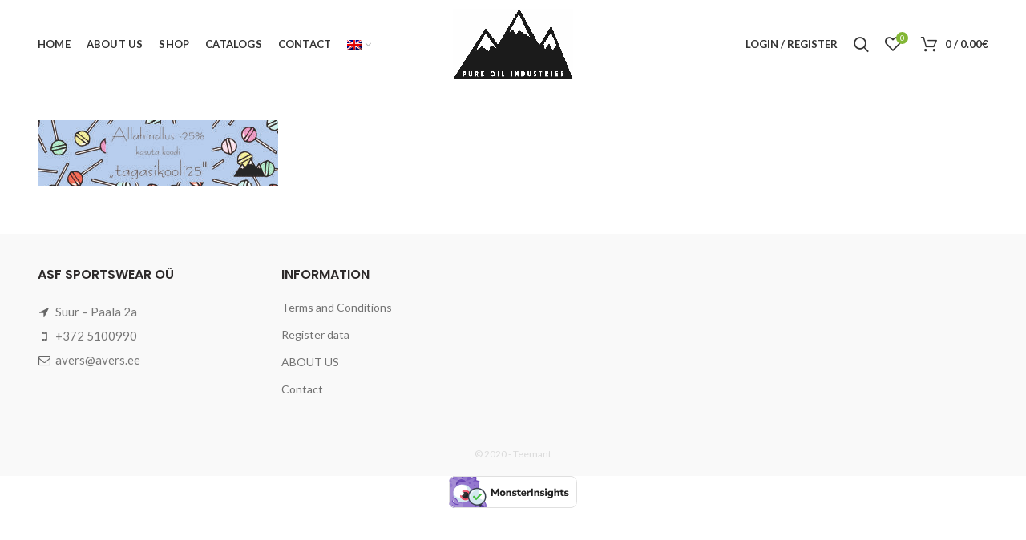

--- FILE ---
content_type: text/html; charset=utf-8
request_url: https://www.google.com/recaptcha/api2/anchor?ar=1&k=6Lfx6u8UAAAAAP-zoTvkue1_PxnIKOMzPcL4t223&co=aHR0cHM6Ly9wdXJlb2lsLmVlOjQ0Mw..&hl=en&v=PoyoqOPhxBO7pBk68S4YbpHZ&size=invisible&anchor-ms=20000&execute-ms=30000&cb=k0os6y55j1aj
body_size: 48764
content:
<!DOCTYPE HTML><html dir="ltr" lang="en"><head><meta http-equiv="Content-Type" content="text/html; charset=UTF-8">
<meta http-equiv="X-UA-Compatible" content="IE=edge">
<title>reCAPTCHA</title>
<style type="text/css">
/* cyrillic-ext */
@font-face {
  font-family: 'Roboto';
  font-style: normal;
  font-weight: 400;
  font-stretch: 100%;
  src: url(//fonts.gstatic.com/s/roboto/v48/KFO7CnqEu92Fr1ME7kSn66aGLdTylUAMa3GUBHMdazTgWw.woff2) format('woff2');
  unicode-range: U+0460-052F, U+1C80-1C8A, U+20B4, U+2DE0-2DFF, U+A640-A69F, U+FE2E-FE2F;
}
/* cyrillic */
@font-face {
  font-family: 'Roboto';
  font-style: normal;
  font-weight: 400;
  font-stretch: 100%;
  src: url(//fonts.gstatic.com/s/roboto/v48/KFO7CnqEu92Fr1ME7kSn66aGLdTylUAMa3iUBHMdazTgWw.woff2) format('woff2');
  unicode-range: U+0301, U+0400-045F, U+0490-0491, U+04B0-04B1, U+2116;
}
/* greek-ext */
@font-face {
  font-family: 'Roboto';
  font-style: normal;
  font-weight: 400;
  font-stretch: 100%;
  src: url(//fonts.gstatic.com/s/roboto/v48/KFO7CnqEu92Fr1ME7kSn66aGLdTylUAMa3CUBHMdazTgWw.woff2) format('woff2');
  unicode-range: U+1F00-1FFF;
}
/* greek */
@font-face {
  font-family: 'Roboto';
  font-style: normal;
  font-weight: 400;
  font-stretch: 100%;
  src: url(//fonts.gstatic.com/s/roboto/v48/KFO7CnqEu92Fr1ME7kSn66aGLdTylUAMa3-UBHMdazTgWw.woff2) format('woff2');
  unicode-range: U+0370-0377, U+037A-037F, U+0384-038A, U+038C, U+038E-03A1, U+03A3-03FF;
}
/* math */
@font-face {
  font-family: 'Roboto';
  font-style: normal;
  font-weight: 400;
  font-stretch: 100%;
  src: url(//fonts.gstatic.com/s/roboto/v48/KFO7CnqEu92Fr1ME7kSn66aGLdTylUAMawCUBHMdazTgWw.woff2) format('woff2');
  unicode-range: U+0302-0303, U+0305, U+0307-0308, U+0310, U+0312, U+0315, U+031A, U+0326-0327, U+032C, U+032F-0330, U+0332-0333, U+0338, U+033A, U+0346, U+034D, U+0391-03A1, U+03A3-03A9, U+03B1-03C9, U+03D1, U+03D5-03D6, U+03F0-03F1, U+03F4-03F5, U+2016-2017, U+2034-2038, U+203C, U+2040, U+2043, U+2047, U+2050, U+2057, U+205F, U+2070-2071, U+2074-208E, U+2090-209C, U+20D0-20DC, U+20E1, U+20E5-20EF, U+2100-2112, U+2114-2115, U+2117-2121, U+2123-214F, U+2190, U+2192, U+2194-21AE, U+21B0-21E5, U+21F1-21F2, U+21F4-2211, U+2213-2214, U+2216-22FF, U+2308-230B, U+2310, U+2319, U+231C-2321, U+2336-237A, U+237C, U+2395, U+239B-23B7, U+23D0, U+23DC-23E1, U+2474-2475, U+25AF, U+25B3, U+25B7, U+25BD, U+25C1, U+25CA, U+25CC, U+25FB, U+266D-266F, U+27C0-27FF, U+2900-2AFF, U+2B0E-2B11, U+2B30-2B4C, U+2BFE, U+3030, U+FF5B, U+FF5D, U+1D400-1D7FF, U+1EE00-1EEFF;
}
/* symbols */
@font-face {
  font-family: 'Roboto';
  font-style: normal;
  font-weight: 400;
  font-stretch: 100%;
  src: url(//fonts.gstatic.com/s/roboto/v48/KFO7CnqEu92Fr1ME7kSn66aGLdTylUAMaxKUBHMdazTgWw.woff2) format('woff2');
  unicode-range: U+0001-000C, U+000E-001F, U+007F-009F, U+20DD-20E0, U+20E2-20E4, U+2150-218F, U+2190, U+2192, U+2194-2199, U+21AF, U+21E6-21F0, U+21F3, U+2218-2219, U+2299, U+22C4-22C6, U+2300-243F, U+2440-244A, U+2460-24FF, U+25A0-27BF, U+2800-28FF, U+2921-2922, U+2981, U+29BF, U+29EB, U+2B00-2BFF, U+4DC0-4DFF, U+FFF9-FFFB, U+10140-1018E, U+10190-1019C, U+101A0, U+101D0-101FD, U+102E0-102FB, U+10E60-10E7E, U+1D2C0-1D2D3, U+1D2E0-1D37F, U+1F000-1F0FF, U+1F100-1F1AD, U+1F1E6-1F1FF, U+1F30D-1F30F, U+1F315, U+1F31C, U+1F31E, U+1F320-1F32C, U+1F336, U+1F378, U+1F37D, U+1F382, U+1F393-1F39F, U+1F3A7-1F3A8, U+1F3AC-1F3AF, U+1F3C2, U+1F3C4-1F3C6, U+1F3CA-1F3CE, U+1F3D4-1F3E0, U+1F3ED, U+1F3F1-1F3F3, U+1F3F5-1F3F7, U+1F408, U+1F415, U+1F41F, U+1F426, U+1F43F, U+1F441-1F442, U+1F444, U+1F446-1F449, U+1F44C-1F44E, U+1F453, U+1F46A, U+1F47D, U+1F4A3, U+1F4B0, U+1F4B3, U+1F4B9, U+1F4BB, U+1F4BF, U+1F4C8-1F4CB, U+1F4D6, U+1F4DA, U+1F4DF, U+1F4E3-1F4E6, U+1F4EA-1F4ED, U+1F4F7, U+1F4F9-1F4FB, U+1F4FD-1F4FE, U+1F503, U+1F507-1F50B, U+1F50D, U+1F512-1F513, U+1F53E-1F54A, U+1F54F-1F5FA, U+1F610, U+1F650-1F67F, U+1F687, U+1F68D, U+1F691, U+1F694, U+1F698, U+1F6AD, U+1F6B2, U+1F6B9-1F6BA, U+1F6BC, U+1F6C6-1F6CF, U+1F6D3-1F6D7, U+1F6E0-1F6EA, U+1F6F0-1F6F3, U+1F6F7-1F6FC, U+1F700-1F7FF, U+1F800-1F80B, U+1F810-1F847, U+1F850-1F859, U+1F860-1F887, U+1F890-1F8AD, U+1F8B0-1F8BB, U+1F8C0-1F8C1, U+1F900-1F90B, U+1F93B, U+1F946, U+1F984, U+1F996, U+1F9E9, U+1FA00-1FA6F, U+1FA70-1FA7C, U+1FA80-1FA89, U+1FA8F-1FAC6, U+1FACE-1FADC, U+1FADF-1FAE9, U+1FAF0-1FAF8, U+1FB00-1FBFF;
}
/* vietnamese */
@font-face {
  font-family: 'Roboto';
  font-style: normal;
  font-weight: 400;
  font-stretch: 100%;
  src: url(//fonts.gstatic.com/s/roboto/v48/KFO7CnqEu92Fr1ME7kSn66aGLdTylUAMa3OUBHMdazTgWw.woff2) format('woff2');
  unicode-range: U+0102-0103, U+0110-0111, U+0128-0129, U+0168-0169, U+01A0-01A1, U+01AF-01B0, U+0300-0301, U+0303-0304, U+0308-0309, U+0323, U+0329, U+1EA0-1EF9, U+20AB;
}
/* latin-ext */
@font-face {
  font-family: 'Roboto';
  font-style: normal;
  font-weight: 400;
  font-stretch: 100%;
  src: url(//fonts.gstatic.com/s/roboto/v48/KFO7CnqEu92Fr1ME7kSn66aGLdTylUAMa3KUBHMdazTgWw.woff2) format('woff2');
  unicode-range: U+0100-02BA, U+02BD-02C5, U+02C7-02CC, U+02CE-02D7, U+02DD-02FF, U+0304, U+0308, U+0329, U+1D00-1DBF, U+1E00-1E9F, U+1EF2-1EFF, U+2020, U+20A0-20AB, U+20AD-20C0, U+2113, U+2C60-2C7F, U+A720-A7FF;
}
/* latin */
@font-face {
  font-family: 'Roboto';
  font-style: normal;
  font-weight: 400;
  font-stretch: 100%;
  src: url(//fonts.gstatic.com/s/roboto/v48/KFO7CnqEu92Fr1ME7kSn66aGLdTylUAMa3yUBHMdazQ.woff2) format('woff2');
  unicode-range: U+0000-00FF, U+0131, U+0152-0153, U+02BB-02BC, U+02C6, U+02DA, U+02DC, U+0304, U+0308, U+0329, U+2000-206F, U+20AC, U+2122, U+2191, U+2193, U+2212, U+2215, U+FEFF, U+FFFD;
}
/* cyrillic-ext */
@font-face {
  font-family: 'Roboto';
  font-style: normal;
  font-weight: 500;
  font-stretch: 100%;
  src: url(//fonts.gstatic.com/s/roboto/v48/KFO7CnqEu92Fr1ME7kSn66aGLdTylUAMa3GUBHMdazTgWw.woff2) format('woff2');
  unicode-range: U+0460-052F, U+1C80-1C8A, U+20B4, U+2DE0-2DFF, U+A640-A69F, U+FE2E-FE2F;
}
/* cyrillic */
@font-face {
  font-family: 'Roboto';
  font-style: normal;
  font-weight: 500;
  font-stretch: 100%;
  src: url(//fonts.gstatic.com/s/roboto/v48/KFO7CnqEu92Fr1ME7kSn66aGLdTylUAMa3iUBHMdazTgWw.woff2) format('woff2');
  unicode-range: U+0301, U+0400-045F, U+0490-0491, U+04B0-04B1, U+2116;
}
/* greek-ext */
@font-face {
  font-family: 'Roboto';
  font-style: normal;
  font-weight: 500;
  font-stretch: 100%;
  src: url(//fonts.gstatic.com/s/roboto/v48/KFO7CnqEu92Fr1ME7kSn66aGLdTylUAMa3CUBHMdazTgWw.woff2) format('woff2');
  unicode-range: U+1F00-1FFF;
}
/* greek */
@font-face {
  font-family: 'Roboto';
  font-style: normal;
  font-weight: 500;
  font-stretch: 100%;
  src: url(//fonts.gstatic.com/s/roboto/v48/KFO7CnqEu92Fr1ME7kSn66aGLdTylUAMa3-UBHMdazTgWw.woff2) format('woff2');
  unicode-range: U+0370-0377, U+037A-037F, U+0384-038A, U+038C, U+038E-03A1, U+03A3-03FF;
}
/* math */
@font-face {
  font-family: 'Roboto';
  font-style: normal;
  font-weight: 500;
  font-stretch: 100%;
  src: url(//fonts.gstatic.com/s/roboto/v48/KFO7CnqEu92Fr1ME7kSn66aGLdTylUAMawCUBHMdazTgWw.woff2) format('woff2');
  unicode-range: U+0302-0303, U+0305, U+0307-0308, U+0310, U+0312, U+0315, U+031A, U+0326-0327, U+032C, U+032F-0330, U+0332-0333, U+0338, U+033A, U+0346, U+034D, U+0391-03A1, U+03A3-03A9, U+03B1-03C9, U+03D1, U+03D5-03D6, U+03F0-03F1, U+03F4-03F5, U+2016-2017, U+2034-2038, U+203C, U+2040, U+2043, U+2047, U+2050, U+2057, U+205F, U+2070-2071, U+2074-208E, U+2090-209C, U+20D0-20DC, U+20E1, U+20E5-20EF, U+2100-2112, U+2114-2115, U+2117-2121, U+2123-214F, U+2190, U+2192, U+2194-21AE, U+21B0-21E5, U+21F1-21F2, U+21F4-2211, U+2213-2214, U+2216-22FF, U+2308-230B, U+2310, U+2319, U+231C-2321, U+2336-237A, U+237C, U+2395, U+239B-23B7, U+23D0, U+23DC-23E1, U+2474-2475, U+25AF, U+25B3, U+25B7, U+25BD, U+25C1, U+25CA, U+25CC, U+25FB, U+266D-266F, U+27C0-27FF, U+2900-2AFF, U+2B0E-2B11, U+2B30-2B4C, U+2BFE, U+3030, U+FF5B, U+FF5D, U+1D400-1D7FF, U+1EE00-1EEFF;
}
/* symbols */
@font-face {
  font-family: 'Roboto';
  font-style: normal;
  font-weight: 500;
  font-stretch: 100%;
  src: url(//fonts.gstatic.com/s/roboto/v48/KFO7CnqEu92Fr1ME7kSn66aGLdTylUAMaxKUBHMdazTgWw.woff2) format('woff2');
  unicode-range: U+0001-000C, U+000E-001F, U+007F-009F, U+20DD-20E0, U+20E2-20E4, U+2150-218F, U+2190, U+2192, U+2194-2199, U+21AF, U+21E6-21F0, U+21F3, U+2218-2219, U+2299, U+22C4-22C6, U+2300-243F, U+2440-244A, U+2460-24FF, U+25A0-27BF, U+2800-28FF, U+2921-2922, U+2981, U+29BF, U+29EB, U+2B00-2BFF, U+4DC0-4DFF, U+FFF9-FFFB, U+10140-1018E, U+10190-1019C, U+101A0, U+101D0-101FD, U+102E0-102FB, U+10E60-10E7E, U+1D2C0-1D2D3, U+1D2E0-1D37F, U+1F000-1F0FF, U+1F100-1F1AD, U+1F1E6-1F1FF, U+1F30D-1F30F, U+1F315, U+1F31C, U+1F31E, U+1F320-1F32C, U+1F336, U+1F378, U+1F37D, U+1F382, U+1F393-1F39F, U+1F3A7-1F3A8, U+1F3AC-1F3AF, U+1F3C2, U+1F3C4-1F3C6, U+1F3CA-1F3CE, U+1F3D4-1F3E0, U+1F3ED, U+1F3F1-1F3F3, U+1F3F5-1F3F7, U+1F408, U+1F415, U+1F41F, U+1F426, U+1F43F, U+1F441-1F442, U+1F444, U+1F446-1F449, U+1F44C-1F44E, U+1F453, U+1F46A, U+1F47D, U+1F4A3, U+1F4B0, U+1F4B3, U+1F4B9, U+1F4BB, U+1F4BF, U+1F4C8-1F4CB, U+1F4D6, U+1F4DA, U+1F4DF, U+1F4E3-1F4E6, U+1F4EA-1F4ED, U+1F4F7, U+1F4F9-1F4FB, U+1F4FD-1F4FE, U+1F503, U+1F507-1F50B, U+1F50D, U+1F512-1F513, U+1F53E-1F54A, U+1F54F-1F5FA, U+1F610, U+1F650-1F67F, U+1F687, U+1F68D, U+1F691, U+1F694, U+1F698, U+1F6AD, U+1F6B2, U+1F6B9-1F6BA, U+1F6BC, U+1F6C6-1F6CF, U+1F6D3-1F6D7, U+1F6E0-1F6EA, U+1F6F0-1F6F3, U+1F6F7-1F6FC, U+1F700-1F7FF, U+1F800-1F80B, U+1F810-1F847, U+1F850-1F859, U+1F860-1F887, U+1F890-1F8AD, U+1F8B0-1F8BB, U+1F8C0-1F8C1, U+1F900-1F90B, U+1F93B, U+1F946, U+1F984, U+1F996, U+1F9E9, U+1FA00-1FA6F, U+1FA70-1FA7C, U+1FA80-1FA89, U+1FA8F-1FAC6, U+1FACE-1FADC, U+1FADF-1FAE9, U+1FAF0-1FAF8, U+1FB00-1FBFF;
}
/* vietnamese */
@font-face {
  font-family: 'Roboto';
  font-style: normal;
  font-weight: 500;
  font-stretch: 100%;
  src: url(//fonts.gstatic.com/s/roboto/v48/KFO7CnqEu92Fr1ME7kSn66aGLdTylUAMa3OUBHMdazTgWw.woff2) format('woff2');
  unicode-range: U+0102-0103, U+0110-0111, U+0128-0129, U+0168-0169, U+01A0-01A1, U+01AF-01B0, U+0300-0301, U+0303-0304, U+0308-0309, U+0323, U+0329, U+1EA0-1EF9, U+20AB;
}
/* latin-ext */
@font-face {
  font-family: 'Roboto';
  font-style: normal;
  font-weight: 500;
  font-stretch: 100%;
  src: url(//fonts.gstatic.com/s/roboto/v48/KFO7CnqEu92Fr1ME7kSn66aGLdTylUAMa3KUBHMdazTgWw.woff2) format('woff2');
  unicode-range: U+0100-02BA, U+02BD-02C5, U+02C7-02CC, U+02CE-02D7, U+02DD-02FF, U+0304, U+0308, U+0329, U+1D00-1DBF, U+1E00-1E9F, U+1EF2-1EFF, U+2020, U+20A0-20AB, U+20AD-20C0, U+2113, U+2C60-2C7F, U+A720-A7FF;
}
/* latin */
@font-face {
  font-family: 'Roboto';
  font-style: normal;
  font-weight: 500;
  font-stretch: 100%;
  src: url(//fonts.gstatic.com/s/roboto/v48/KFO7CnqEu92Fr1ME7kSn66aGLdTylUAMa3yUBHMdazQ.woff2) format('woff2');
  unicode-range: U+0000-00FF, U+0131, U+0152-0153, U+02BB-02BC, U+02C6, U+02DA, U+02DC, U+0304, U+0308, U+0329, U+2000-206F, U+20AC, U+2122, U+2191, U+2193, U+2212, U+2215, U+FEFF, U+FFFD;
}
/* cyrillic-ext */
@font-face {
  font-family: 'Roboto';
  font-style: normal;
  font-weight: 900;
  font-stretch: 100%;
  src: url(//fonts.gstatic.com/s/roboto/v48/KFO7CnqEu92Fr1ME7kSn66aGLdTylUAMa3GUBHMdazTgWw.woff2) format('woff2');
  unicode-range: U+0460-052F, U+1C80-1C8A, U+20B4, U+2DE0-2DFF, U+A640-A69F, U+FE2E-FE2F;
}
/* cyrillic */
@font-face {
  font-family: 'Roboto';
  font-style: normal;
  font-weight: 900;
  font-stretch: 100%;
  src: url(//fonts.gstatic.com/s/roboto/v48/KFO7CnqEu92Fr1ME7kSn66aGLdTylUAMa3iUBHMdazTgWw.woff2) format('woff2');
  unicode-range: U+0301, U+0400-045F, U+0490-0491, U+04B0-04B1, U+2116;
}
/* greek-ext */
@font-face {
  font-family: 'Roboto';
  font-style: normal;
  font-weight: 900;
  font-stretch: 100%;
  src: url(//fonts.gstatic.com/s/roboto/v48/KFO7CnqEu92Fr1ME7kSn66aGLdTylUAMa3CUBHMdazTgWw.woff2) format('woff2');
  unicode-range: U+1F00-1FFF;
}
/* greek */
@font-face {
  font-family: 'Roboto';
  font-style: normal;
  font-weight: 900;
  font-stretch: 100%;
  src: url(//fonts.gstatic.com/s/roboto/v48/KFO7CnqEu92Fr1ME7kSn66aGLdTylUAMa3-UBHMdazTgWw.woff2) format('woff2');
  unicode-range: U+0370-0377, U+037A-037F, U+0384-038A, U+038C, U+038E-03A1, U+03A3-03FF;
}
/* math */
@font-face {
  font-family: 'Roboto';
  font-style: normal;
  font-weight: 900;
  font-stretch: 100%;
  src: url(//fonts.gstatic.com/s/roboto/v48/KFO7CnqEu92Fr1ME7kSn66aGLdTylUAMawCUBHMdazTgWw.woff2) format('woff2');
  unicode-range: U+0302-0303, U+0305, U+0307-0308, U+0310, U+0312, U+0315, U+031A, U+0326-0327, U+032C, U+032F-0330, U+0332-0333, U+0338, U+033A, U+0346, U+034D, U+0391-03A1, U+03A3-03A9, U+03B1-03C9, U+03D1, U+03D5-03D6, U+03F0-03F1, U+03F4-03F5, U+2016-2017, U+2034-2038, U+203C, U+2040, U+2043, U+2047, U+2050, U+2057, U+205F, U+2070-2071, U+2074-208E, U+2090-209C, U+20D0-20DC, U+20E1, U+20E5-20EF, U+2100-2112, U+2114-2115, U+2117-2121, U+2123-214F, U+2190, U+2192, U+2194-21AE, U+21B0-21E5, U+21F1-21F2, U+21F4-2211, U+2213-2214, U+2216-22FF, U+2308-230B, U+2310, U+2319, U+231C-2321, U+2336-237A, U+237C, U+2395, U+239B-23B7, U+23D0, U+23DC-23E1, U+2474-2475, U+25AF, U+25B3, U+25B7, U+25BD, U+25C1, U+25CA, U+25CC, U+25FB, U+266D-266F, U+27C0-27FF, U+2900-2AFF, U+2B0E-2B11, U+2B30-2B4C, U+2BFE, U+3030, U+FF5B, U+FF5D, U+1D400-1D7FF, U+1EE00-1EEFF;
}
/* symbols */
@font-face {
  font-family: 'Roboto';
  font-style: normal;
  font-weight: 900;
  font-stretch: 100%;
  src: url(//fonts.gstatic.com/s/roboto/v48/KFO7CnqEu92Fr1ME7kSn66aGLdTylUAMaxKUBHMdazTgWw.woff2) format('woff2');
  unicode-range: U+0001-000C, U+000E-001F, U+007F-009F, U+20DD-20E0, U+20E2-20E4, U+2150-218F, U+2190, U+2192, U+2194-2199, U+21AF, U+21E6-21F0, U+21F3, U+2218-2219, U+2299, U+22C4-22C6, U+2300-243F, U+2440-244A, U+2460-24FF, U+25A0-27BF, U+2800-28FF, U+2921-2922, U+2981, U+29BF, U+29EB, U+2B00-2BFF, U+4DC0-4DFF, U+FFF9-FFFB, U+10140-1018E, U+10190-1019C, U+101A0, U+101D0-101FD, U+102E0-102FB, U+10E60-10E7E, U+1D2C0-1D2D3, U+1D2E0-1D37F, U+1F000-1F0FF, U+1F100-1F1AD, U+1F1E6-1F1FF, U+1F30D-1F30F, U+1F315, U+1F31C, U+1F31E, U+1F320-1F32C, U+1F336, U+1F378, U+1F37D, U+1F382, U+1F393-1F39F, U+1F3A7-1F3A8, U+1F3AC-1F3AF, U+1F3C2, U+1F3C4-1F3C6, U+1F3CA-1F3CE, U+1F3D4-1F3E0, U+1F3ED, U+1F3F1-1F3F3, U+1F3F5-1F3F7, U+1F408, U+1F415, U+1F41F, U+1F426, U+1F43F, U+1F441-1F442, U+1F444, U+1F446-1F449, U+1F44C-1F44E, U+1F453, U+1F46A, U+1F47D, U+1F4A3, U+1F4B0, U+1F4B3, U+1F4B9, U+1F4BB, U+1F4BF, U+1F4C8-1F4CB, U+1F4D6, U+1F4DA, U+1F4DF, U+1F4E3-1F4E6, U+1F4EA-1F4ED, U+1F4F7, U+1F4F9-1F4FB, U+1F4FD-1F4FE, U+1F503, U+1F507-1F50B, U+1F50D, U+1F512-1F513, U+1F53E-1F54A, U+1F54F-1F5FA, U+1F610, U+1F650-1F67F, U+1F687, U+1F68D, U+1F691, U+1F694, U+1F698, U+1F6AD, U+1F6B2, U+1F6B9-1F6BA, U+1F6BC, U+1F6C6-1F6CF, U+1F6D3-1F6D7, U+1F6E0-1F6EA, U+1F6F0-1F6F3, U+1F6F7-1F6FC, U+1F700-1F7FF, U+1F800-1F80B, U+1F810-1F847, U+1F850-1F859, U+1F860-1F887, U+1F890-1F8AD, U+1F8B0-1F8BB, U+1F8C0-1F8C1, U+1F900-1F90B, U+1F93B, U+1F946, U+1F984, U+1F996, U+1F9E9, U+1FA00-1FA6F, U+1FA70-1FA7C, U+1FA80-1FA89, U+1FA8F-1FAC6, U+1FACE-1FADC, U+1FADF-1FAE9, U+1FAF0-1FAF8, U+1FB00-1FBFF;
}
/* vietnamese */
@font-face {
  font-family: 'Roboto';
  font-style: normal;
  font-weight: 900;
  font-stretch: 100%;
  src: url(//fonts.gstatic.com/s/roboto/v48/KFO7CnqEu92Fr1ME7kSn66aGLdTylUAMa3OUBHMdazTgWw.woff2) format('woff2');
  unicode-range: U+0102-0103, U+0110-0111, U+0128-0129, U+0168-0169, U+01A0-01A1, U+01AF-01B0, U+0300-0301, U+0303-0304, U+0308-0309, U+0323, U+0329, U+1EA0-1EF9, U+20AB;
}
/* latin-ext */
@font-face {
  font-family: 'Roboto';
  font-style: normal;
  font-weight: 900;
  font-stretch: 100%;
  src: url(//fonts.gstatic.com/s/roboto/v48/KFO7CnqEu92Fr1ME7kSn66aGLdTylUAMa3KUBHMdazTgWw.woff2) format('woff2');
  unicode-range: U+0100-02BA, U+02BD-02C5, U+02C7-02CC, U+02CE-02D7, U+02DD-02FF, U+0304, U+0308, U+0329, U+1D00-1DBF, U+1E00-1E9F, U+1EF2-1EFF, U+2020, U+20A0-20AB, U+20AD-20C0, U+2113, U+2C60-2C7F, U+A720-A7FF;
}
/* latin */
@font-face {
  font-family: 'Roboto';
  font-style: normal;
  font-weight: 900;
  font-stretch: 100%;
  src: url(//fonts.gstatic.com/s/roboto/v48/KFO7CnqEu92Fr1ME7kSn66aGLdTylUAMa3yUBHMdazQ.woff2) format('woff2');
  unicode-range: U+0000-00FF, U+0131, U+0152-0153, U+02BB-02BC, U+02C6, U+02DA, U+02DC, U+0304, U+0308, U+0329, U+2000-206F, U+20AC, U+2122, U+2191, U+2193, U+2212, U+2215, U+FEFF, U+FFFD;
}

</style>
<link rel="stylesheet" type="text/css" href="https://www.gstatic.com/recaptcha/releases/PoyoqOPhxBO7pBk68S4YbpHZ/styles__ltr.css">
<script nonce="u_nZt8IYdUW60xKZ4AtslQ" type="text/javascript">window['__recaptcha_api'] = 'https://www.google.com/recaptcha/api2/';</script>
<script type="text/javascript" src="https://www.gstatic.com/recaptcha/releases/PoyoqOPhxBO7pBk68S4YbpHZ/recaptcha__en.js" nonce="u_nZt8IYdUW60xKZ4AtslQ">
      
    </script></head>
<body><div id="rc-anchor-alert" class="rc-anchor-alert"></div>
<input type="hidden" id="recaptcha-token" value="[base64]">
<script type="text/javascript" nonce="u_nZt8IYdUW60xKZ4AtslQ">
      recaptcha.anchor.Main.init("[\x22ainput\x22,[\x22bgdata\x22,\x22\x22,\[base64]/[base64]/UltIKytdPWE6KGE8MjA0OD9SW0grK109YT4+NnwxOTI6KChhJjY0NTEyKT09NTUyOTYmJnErMTxoLmxlbmd0aCYmKGguY2hhckNvZGVBdChxKzEpJjY0NTEyKT09NTYzMjA/[base64]/MjU1OlI/[base64]/[base64]/[base64]/[base64]/[base64]/[base64]/[base64]/[base64]/[base64]/[base64]\x22,\[base64]\\u003d\x22,\x22woTDl0N7cMOdwowtw4FaD8OPQsKxwqjDl8KFZmHCtxvCpUDDlcOuF8K0wpE9ADrCoiXCiMOLwpbCjsKPw7jCvlDCvsOSwo3DvMONwrbCu8OuD8KXcHY1KDPCpsONw5vDvTh0RBxgCMOcLSQRwq/DlxjDsMOCwojDocONw6LDrifDiR8Aw57CpQbDh34Zw7TCnMKjecKJw5LDrsOCw58ewrRyw4/[base64]/wqDCtsKXw4YrwojDkcOdesOCCMKcW8Kow7XDs8OIwrABeQwNfUwHHMKnw5DDpcKgwrTCjMOrw5t8wp0JOVI5bTrCqydnw4sSN8OzwpHCugHDn8KUeTXCkcKnwojCh8KUK8Ogw7XDs8Ohw7zCllDCh2ocwp/[base64]/EW04wpRqNSnCu2ZXRMOTwoMVwqVVFsOIaMK9ah0tw5jCogZJBS4BQsOyw5QNb8Kfw7PCqEEpwofCtsOvw513w6B/wp/CrMKqwoXCnsO3FnLDtcKtwqFawrNTwrhhwqEFW8KJZcOUw6YJw4EtOB3CjlnCiMK/RsOcfQ8Iwo4WfsKPajvCujw9RsO5KcKmb8KRb8OVw6jDqsOLw6LCnsK6LMO2ScOUw4PCmHAiwrjDoTfDt8K7b3HCnFo+NsOgVMO9wrPCuSUAZsKwJcOgwopRRMOcfAAjexjClwgCwpjDvcKuw41iwpoRHmB/CA/ColDDtsKYw484Vlt3wqjDqzTDhUBOSAsbfcOTwpNUAyx0GMOOw6TDqMOHW8Krw79kEH0XEcO9w7MBBsKxw5XDnsOMCMOcBDBwwpLDmGvDhsOFGDjCosOIbHEhw4DDrWHDrWfDvWMZwq1Xwp4Kw5Z1wqTCqg/[base64]/wpHCjMOmEMOaYMOGwonCgn8Iw59xw4bDs8KdNsOfPU/CusOxw4Flw4jDnMOTw7HDnCAfw5vDrMOSw7QswoDDgVhAwp9zWsKTwrjDjsKIDwPDjcOYwrtQFMOaU8OFwrXDvXDDrCw4wqXDgXhEwq50HsKmwpcsI8KGXsOzUmJGw7xEccKQTMK3PcKgfMKZY8KUXSdpwqZkwrbCqMOqwpLCp8OjK8OKf8KSScKBw7/DiB4sN8OAFMK5P8O3wqEZw7DDjlfCvCljwp56fC/[base64]/DvcOhM3JXUsOcMMKGwoAEwq4Rw7o/Nk7DrwDDl8OQATvCoMOlRnpIw6JdZ8K3w6kywoplfBQvw4fDmgvDsDPDu8OTRsOXDSLDtC9gVsKuw5PDksOxwoLDmC10BjrDqSrCsMO1w5/CigvClTzCksKoGiDDiE7Do0XCkxTDkVnDhMKgwp4FLMKdd2rCrFdaGXnCo8K8w5QIwpABY8Osw5Qlw4HCmMOww5Jyw6rDrMKowrPChmLDn0g3wqjDsnDDrgU2FlxPbi1ZwqlMHsOywpVswrliwr/DrhTDi0hEGBlRw5DClMKJHAQ5w5vDuMKdw5vCucOqPDLCqcK7eUjChhbDmkTDqMOCw5jCtjFWwpElTjV6AsKFD2bDl3wIRXfDjsKww5bDksKyURPDvsO/w6IBCcKVw5zDu8OMw5rChcKcXMOHwr1Vw4UCwr3CucKIwrDDisKGwoXDr8Kiwq3CmX1YBzTCn8O2bcKJHGVCwqBewpPCuMK5w4jDrTLCtMKgwq/Dsi13AU4nKVTCkm3DjsO0w5JKwrIzNcKCwqPCl8OWw60yw5t0w6QiwoBRwo5EN8OSKMKrKcOQe8Khw7UeOsOzfcORwojDpCrCv8O3A1zCvsOGw6FLwr1CZE9/cyfDqnRlwrvCi8O0a1N+woHCtj3DkAk3SsKndm1VeBUwO8KOe2FZEsOwBsOmclnDr8OdTX/DvsKMwrh4U3DCkMKzwpvDjknDhEPDtFpBw5HCmsKGFMOGR8Ked2vDusOxS8OtwpvCsD/CixZOwpPCnsKcw6HCm0XDuivDs8O2LsKxRWdXMcK8w6vDkcKywoofw77DjcOEf8OJw7ZmwqoIUQrDr8KTw7oUfQg8wr1yOTzCtQjCmSvCsT9vw5cle8KuwqXDkTRGwo17H0bDgxzCl8KZJUdTw64tecOyw54OdcOCwpMwQljCo2zDgQFbwpXDlsK/wq0MwoVxNSPDiMOfw7nDkVY0wpbCuiLDm8OWDFJww71JAMOgw69DCsOvT8KNYMKmwqvCk8KmwrMCEMKvw6opKz/[base64]/[base64]/QMOfIsO/UsOCJFfDmFQmfS9tJmrDrj1gwqDCqMOLaMK/w4wuasKYK8KkPcKwUU5MYDpcMRbDrnJSwptOw7rDjndfXcKOwo7Dl8OhGMKKw5JrVQs/asOEwp3DhQXCpjPCicOqQk5OwrkxwotpecOtST/Cl8O2w57CsDLCpWp6w5PDnGXDoSTCkzkTwqzCtcOMw74Gw60TUcOVPmzCnsOdBcOBwpXCtDIWw53Ds8KULg4DRsOBNGcNYsOoSUDCgMKbw7vDmEVCaCQmw4XCnsOewpRvwqnDmE/[base64]/woMQwrZJw7rDilfCnMOkAMKWw50fDcKuaMKUwrB6OcKAw7Bbw5zDucKLw4zCkQLCj1t6cMOXw6wQIw7DjsKmC8K1bcONWyoYGV/CrMKmUD01QsO1SMOTw6R/MmfDiiEdEmUrwq51w5kXW8KSVMOOw7jDjCDDmHdzQlrDuCXDhMKWU8K0JTYEw5EBUQ/Ch0NowqZtw7/DtcKWaGnCiUjCmsK2QMKQMcOxwr1sAsOlB8KEX3bDjCx1L8OSwpHCsTEsw4jCoMKJLcKHQMKEInBTw7VXw61vw6kGIC8eeE/CuwrCncOhFRYYw5LCs8OewpjClAhPw6s5wpXDpQHDszoCwq3ClMONBMOFAsKww5ZAFcKywp0/wpbCgMKCYhI1UcOUCMOhw4bDi0Vlw5MRwo/Dq2TDjVF0dsKyw785w59xKnDDgcOKSGnDkXxqRsKNTH/Dv3TCsnXDhFVXCsKZJMKNw4vDv8K2w6HDk8K0bsKpw4TCvmHDi0vDpy9xwrxUw4N/woQrO8Kww4rCicOvGsK3wqHDmiXDj8K1QMKbwpDCvsKtw43ChMKewrtxwpAqwoJERynDgQfDmm0oYMKLUMOZV8Kvw6HDgTJjw6pMXRXCjykMw4tDUiLCl8OawpvDq8Kww4/DrlZlwrrCncOTV8KTw6J8w4tsL8KTw6ksIcKtwr3CulLCk8KcwozChRcyY8KXw5kWYi7DsMKsUXLCm8O4DlBHcCrDgA3Cs1I2w4cEcMK3D8Oiw6HCscKKIEvDsMO9wpHCm8Kew7djwqJ5cMKIwrzCosKxw77Dg3LCgcKLCDhVai7DrMONw7h/WhQlw7rCp0lNHsKOw5E7aMKRaFjCkhrCj0DDvEEFCjLDkcOjwr5MJcOFEy/CucKKEn1gwp7Dk8KuwpTDqnLDq3Rqw4EIacKfG8OOCRNOwpjDqSXDoMOEJEzDi2gJwonDisK5w4oqC8OnUXbCusKzTUjCuDFxYMOgOcK/[base64]/w41iQcKtw4IXwocfwprDqsKuwrrDgwbCucKYa8Kbb1I/fVN4S8OOQsOlw7lXw5PDkcKDwr3CucK6wozCmHYITxU6RxZHd114w5rCj8ObBMONSifCvmXDkMOAwrbDsAXDpsKzwqRfNTbDrCREwol4AsO2w7YFwrtCHkzDtMKEOsOxwq5UfDQEw63ClMOiMzXCscObw5TDqFDDg8KaCHgUwrNTw5wccMOSwppbT2/CjTNWw4wqZsOUe0zCvR3CthXCi1hIIMKDMsOJW8O6OcOGScOnw5YBCVppHRLCg8O+azDDp8ODwoTDpkzDmMK7w5B9RRrDmm7CuWJbwo4mJsKIaMOcwoRPc2IebMOMwpVZPsK6KBXChXvCuTkqBWw1O8KFwrQjWMKywqdPwp1Aw5PCk35Qwq16Xj/Dr8Ohc8ORGSPDnhBPJmXDlWrCmMOOesO7HWUCZ0/Dm8Ocw5DDigfCkWVswrjCkHzCt8OXw4bCqMO9EsO/wpvDoMKeEiQME8KLw4/Dt3t6wqjDmm/DrcOlJH/Dql1tbmEqw53CplXCk8KcwqfDlXwuwrkpw48qwroydGLDnQnDgsKxw5LDu8K0cMKBQ3xVezfDn8KjLhfDp2ZTwoXCslB9w5YuPGdMWTd8wo3CpsKtfi57w4rCrnEZw5sJwrDDk8OGIAbCjMKDwrPCizPDmwdZwpTCi8KRDsOewo/CtcOSwo15wphLdMO0B8KRYMKWwonCjMOww6bDi0zDuCvCqcKtE8KJw7zDscOYWMOcwrh4WCDDg0jDj0lyw6/CiBZ9wpfDs8OOJMOKYcOeNSXDlk/Ct8OnGMO3wrx3w5jCg8OJwpHDpzctHcOqKHzCh2jCs37CikzDhlk4wrU3CMKuw7TDqcOowrgMQGPCuBdoJUXCkcO/[base64]/WMKNwpZqwpPDnMO7wrXCocOATBbCpHfCj8Kyw745woHCtMKjEBQJKF1owrPDp25wMzLCpAdvwrPDgcKIw7IVJcOww4Qcwr5Ewp8VaQPClcK1wpJ+aMKtwqMQWsONwp5Dw43CqAJNE8K/[base64]/DrMKDbCPCqsK1csK4wrNTw6ArJTIEwrjCmlHCoTluw4sAw6MHN8KswrxgVnTCrcKZSg86w77DkcOYw4jDisOAw7fCqUnDmU/[base64]/QSVBH8KuQMOaN8KLdsKIdgghw6UWwo/DssKtJcOPRMO6woxCMcOowqUaw4XCkMOfwoJ/w48owoXDhDYUQRbDqcOaT8K1wrrCo8KWM8Kic8O6L13DtMOrw7XCig55wo3DqMKqM8Ovw78LLcOtw7/CtCRaF3hIwoBgS3DDvgh6w7jCocKKwqYDwr3CicO2wq/CvsK5Ek7CkDTCugHDqsO9w6NRacKZXsKEwqh7JUzCh2jCkEoXwrofPxnCmcKow6TDtgkxKCtcwrZrwr1kw5ZoPGjDjwLDtwRiwqhQwrw4w7B+w5fCtXrDncK0wp/[base64]/ClgQqKivDhcOvwrRSwp4JC8Ojw7vCi8KcwpLDtsKbwoLCncKDfcOsw47CoDLCqsKkwr0SW8KYDntPwo/DiMOYw77Cgl3DoGBTw7rDvFlFw7lCw7/CvMOgMy3Cu8O5w54QwrvChGgLcxjCi0vDkcKHw67CucKRFMKww5xERMOaw6DCocKsQzPDpkjCtkp6wpvDnEjCmMKiHStjfUHDi8O2W8KkOCTCmS/DosONwo0UwoPCgyzDoSxRw6PDomnCkh3DrMOsVsKZwq/Dtnkee0rDgGhCXsORPsKSU2QpBEfCpkwZXkfCjSMrw4N+wpfCmcONacO2wrvCmsOewpTDoHpbBcKTa1/[base64]/[base64]/Y24lw7VYIcOQwogDw71jwq3DtzDCt3DCu8K3wp7CgcKHwrjCrw7CtMOOw5zCn8OpWcO6ek4sektPGmbDhHwFw6HCr2DCjMOVfxMnZ8KKTRLCoETCj0nDr8KGE8OcU0XDicKpPWHDncO7PMO/[base64]/DqcKIIMKfQkVcJsKdwo7ChXdNT8OnVMOFwqFxdsO0OxA4M8OyEMO6w4/DnRsbGG01w53DtMKVVFrCjMKqw7PDvxrCuV/DqgTCrBkcwqzCncKvw7PDpQIvDHBxwpJpaMKSwog1wrLDvG/DlQPDpVtUVyfDp8K8w4TDo8KwcQTDn1rCv1nDuzLCucKrQsOyFsOjw5VpJcKxwpNnWcKQw7VsL8K1wpFMJHkmemjCt8KiMRTCrg/DkUTDoAfDsGZnBMKKRC5Ow5vDr8K1wpJ7wp1vTcO6Qx/[base64]/DrcObwrsKwrR/NsKpNV/DsywBcMKsUERDwoXDrcKKNMKPY0VKw7NPC3TCqcO0YgfDuQVNwrDCrcKsw6okw4TDs8KZSMObfV/DvDbCjcOJw7vCuGccwp3Dj8OcworDjRQhwqtIw5k4UcK4JsKPwrrDv3Npw6huwpXDgRZ2wqTDn8KuBB3Dm8ONfMOaDRpJBF3DjHZiwprDv8K7CsO6wqjCksKOPgMEw756wrwKL8OKOcKvPm4KPMOvZnoyw6wgDcOnw5nCnFILUMK3ZcONdMKFw7MGwp0/[base64]/CqMOADsK4H8OaCcKDNkMUw54ETyTDhSzDlcOgwrHDjsOdwrFUOmzDsMOnIHrDi1V2ZGALCMK9EMOJdcKxw6/DsiPDtsOfwoXCoVMTChRfw6bDtcKZGcO5fMOiw4kFwoXDnsKTXMOmwrkFwojCn0g6EXl7w5XDjgkgIMO5w74uwoXDg8O9SihcOcKOMivCvxjDl8OsFcKMFxfCv8OKwrnDiBjDr8KOaRl4w651QkbCsGVCwqBEJcODwpFAEMKmbSfCi3V2wqQkw6/Dpzx2wo5jH8OGVgvCtwrCsWl5KFdJwoBvwoXCj3Z7wp0cw4RmWDDCpcORH8O+wpbCkVdxOwB1TBbDocOPwqjCmMKqw4JsTsOHdGFPwpzDrzVew4TDvMKGFC/DocKtwoMQPFXCoBlRw5UvwprChWRuTcO3e0llw6wiM8KFwrNbwoxBVcKCcsO3w7FyKAnDuADCksKFNMK2GMKmGsKgw7/[base64]/Dn8KTw6bDv8OSwovDocK1woVqwqF0w5HDnVgFwobDvlQiw5zDlsKZwqR/w7TCkB4hw6vCo1nCh8KWwqBVw48hUcOmXh1CwrnCmE7CqG/[base64]/CgMOYw6jCmQPDs8KgOMKpQkHDkcOEwo3Ds8OMw7LCgMO4woUIbMONwrBCTBQOwoYwwq8pUMO5woDDu0PCjMKLw4TCiMKJSmVswqUlwpPCisKzwr0fH8KRN37DlcKkwqXCrsOFw5HDlHjDp1vDp8O8w73Ct8Oqwqtfw7YdLsOMw4Q/[base64]/Dm2ZXw5zDvUTCp3RSw54wEEXClcOsw4UYw73DsxV0HcKLXMKHNcKQSi59OcKQdsO1w6puaQbDi23CrMKGRXhUOR1owpMTO8KVw4Fjw4bCrUxEw6/DpyrDosOJw5PDiSjDuijDoCBVwqHDqzUMRMOlIF3CqCfDscKZw6goFTJJw4AfP8KQYcKTGEcyNQTCh3bCisKeWcOTLsOTB0rCiMK1U8OCbVjCtxDCp8KWD8O4wrnDsh5OdjMJwrDDqcO8w4bDhMOAw7TCj8KYWnhEw4rCoCPDlsO/wqxye1LChMKUayM/[base64]/w7nDi8OVwrHCqcOXQHUmHXN9eGAcw6fCqwRsRMKJw4IywoZ7IcKwLcKlEsKlw5XDnMKDdMOewrfCvcO/[base64]/[base64]/Dj8Kyw7QRQMOnwqJ1R8K8a8K3w68vw47DgMKldA3CrsKvwqvDjsOAwpTDo8KCeR9Fw7A+dHHDqMKewpXCjcOBw7HCjsOdwqfCmifDhGlHwpTDmsKhESEJdSrDrWJsw5zCuMKhwofDkl/Cl8KuwopBw57Cl8Kxw7xjecOswqrCjhDDqSzDr3R0IRbChGchIXU9wrthLsO3ZAFadSnCksKYwp5fw45yw63DjlfDpV3DqsKdwprCvcKswoYsKMOUbsOxD2p6T8KIw6/[base64]/OndEUVLCnsOpGcO5BMKhD8KSwrRhB0xdcGnCqQvCs3IPwrLDkC89J8KXw6DClMKkw4dHwoZZwpjDrMOIwrHCn8ORGcKrw73DqMOiwq4pYBbCkMKIw73DvMOvKlrCqsOWwrnCgsOTflXDmUEqw7ZgLMK7wpjDniFDw4QtXsOASHs/Z05nwovDgVEjFsOqe8KeJXZjeExwGcOww4XCucKmW8KoJQFoAV3CuSEVQTzCrMKewpbCikfDr1/DgsOUwrzCsx/[base64]/VBXCtMO/wr4sw4XDvDRYOMK/w4pYwq3DmsKIwrvDtWMmw5TCo8KWwo5ewpZ8MsOGw5/CqMO5PMOyMsKYwpbCpsK0w5FTw5vCtcKtw4trd8KUSMO6DcOhw5XCh3vCvsOQMSnDjVDCslpPwozCi8O3V8O3wo1hwoQfFGM4wrAzCsKaw4QzOnIqwpo3wrLDjV7Cs8KSFWUswofCmTAsCcOjwrrDuMOwwqbCuHLDgMKvRxBrwq/DkWJfO8OwwrxswqDCkcOSw6FIw6duwp/[base64]/w7bCj8O3YMOLw6vCjQM8w5ACUnoyP1jDo8O3f8Kgw5Fcw6bCphHDmHLDj35RY8KoV3E8RHVTdcOMAcOSw5HCkCXCq8Kuw6B6wo7DkAjDl8ORVcOpIsOKDlR/[base64]/CqEbCt8OIwq/[base64]/w7TCrSsxw6TCs8KMwo1ewqpvBEbDtcKYwrF8B24sc8K/w7HDvMKdOsKPPsKCwpoYEMO7w4jCssKKFB9Rw6bCiC1BUSN+w7nCvcKVCsOLWTnClXNEwplXfGvCgsO+w41rVDxfKMO2wo81VsKpM8KKwr1Kw5tHRwTChxB+wrvCt8K6IVF8w7Mpw7RtTMKnw5PDiX/[base64]/Dj8KhVRFywocabsK8QcOywonDl1jCmcOnw5LCtiYeX8OfPhbCglEMw6FESHNPwpfCq1EHw5/[base64]/DjlrCksKEHXjCkU/CtATDkknDs8OHw7p2w43CuxLCu2MDwrgrwodLJ8KlVMObw7xcwqp0w7XCsw3DrEk7w7zDo2PCulTDlBMowp/Dq8O8w5JTUAnDgUzDv8Oiw5YZwojDt8KLwoPDhBrCj8O3w6XDp8ONw7xLEVrCjCzDlghXSx/CuEIqw4gRw4vCgHrCt2/Cm8KLwqTCoA8rwpLCmsKQwps4RcO3wpEQP1bCg0YuXMKIw4ggw5fCl8ORwqfDj8OpIArDpcKzwqDCmxTDqsKPH8KFwoLCtsKqwp7CpzwwF8KcVlBaw6BywrBXw4gcw4VfwrHDsGEXT8OWwpRywpx2NnZJwr/CuhvDh8Olw7TCqmPDtsOyw6PCr8OzTXR+CUlEK0QBNMKEw43DscKbw4lAKXIPH8KSwrgkeVLDoXRXY0DDijRtKxIMworDu8KgLQtuw45Gw6Vhw7zDukrDsMO/O1LDhsOOw5pcwpVfwp0Hw7rCni5OPsKBTcKDwqV8w7d/BsOHbRUqBVnCryzDpMO6wpLDiV9Vw7rCmHzDg8KaJk/CtMOwM8Oew7kxXmDDvFpSSxbDksOQR8O9wqN6wrMWHHQnw7vCoMOAHcKPwrQHw5bCiMKLesOYeho0wqICZsKmwoTCpyrDscO6MMKUDHHCpmEtLMOSw5ldw6XChsKYdkxCLSVdwpx8wpwUPcKLw5o1wo3DgmJzwqfCkAw5wo/CmFZ6eMOjw7rCi8KQw6DDoXx+BE/DmcOJUChcc8K5OiLCsF/[base64]/CpQ/Dr8KEw4rCqC8Dew0ySBd+wqYCw4LDmXxGwovDojTCq0rDvMKaJcO6GsKKw75GfjnDtsKuNl3Du8OewoTDi0rDikAawoDCojMCw4fDmATCiMO5w6lIwrTDh8OVwpVCwp0hw7gIw6UBdMK/BsOfZ1fDncK9bkEgf8O+w6oSw5zDo13CnCZrw7/Cp8O/wpVnI8KDdH3Dr8OIasOaWwrDt0PDvMKLDAVlWBDDp8O1fVPCtMOcwqzDvgzCnR3Ck8KGwqo/dw8QC8KYQkJQwoQWwqdyCcKww4VoDHPDrMOew5HCq8K9eMObwrRAXgrCv2DClsKibMOQw4rDhMKGwpfCpMOlwqnCl1R0wpggYWLChzd7VkrDkhDCnsKnw7zDrUEVwpxqw5okwrovUsKXa8OPBz/DrsKWw7V8J25GeMOhDj4ZbcK7wqpka8OeCcOVJsK4WQ/DqmFxLcK/wrRaw5PDvsOvw7DDgMKGTCAaw7FsF8OUwpHCpcK5LsKCH8Kow7w/w4ZQwoXDl1XCu8OqAEAeMlfDrHrCtEwudVhfVnrDqjbDgFTDtcO5aQwhVsKIw7TDrUnDrULDusKUwp/DoMOfwrBlwowrOy/DpALCjDDDoDjDggTChcOEPsKXf8Kuw7HDgkw3SkLCh8OVwptww6FQRjnCv0EkAAgRw4ZhABVkw5Qhwr3Dv8OWwo9sfMKgwo14IGh5eVLDkcKiOMOAdcOkGAtCwrFCIcK4aF9vwp4Iw5Yvw6LDg8Owwr0oMwrDgsKIwpfDjgcGTGAYVsOWJ2/Dk8Ofwph7c8OVcGcRScKncMO4w54dJFFqUMKSGyvDqxfCiMKCwp3ClMO3YMODwpcPw7nDosOIMQnCisKFWMOMXz5Yd8O+E2/CrUQ/w7bDpnHDj3zCqn7DlQjDqG46wq3DugjDtsKlJnkzd8KWwpRrw44tw53DrDQiw6tNBMKNfwrCkcK+NMOfRk7DrR/Drw8eNzAOHsOoLsOCwocSwphzP8OPwobDinMtE3rDmcKGwqF1IsKdGVvDuMO9wojCicOIwp8cwotwQUUaVUHCn1/Ct3zDqSrCu8KRfsKgZMOwCi7DmMONQXvDjGZ2QW3DksKUMcOvwr4NMGMiRsOTdsKswpksWMK9w7fDnEQDNwLCijN+woQ2wp/[base64]/Djgx4w4zCmcKiGiJmJ2xbEsOlDzjCqDhPARtaPmfDiCvDrsKyQ1knw5liOcOOIcKZcsOawo1jwp3DhUVHHBfCohl5QiNuw5JsbSfCuMOdL3/CnDVKwpUTPDZLw6PDtsOKw4zCvMOdw5N0w7zClQUHwrHDjcO8w4bCtcOfXBdgGcOtdwzCn8KPQ8O6DjPDnAQhw6/CocO8w6vDpcKvw4ghUsOBID/Di8K3w48Kw7TDuznCpMOGX8OtJMOBecKIWRhgwo1jWMKaMULCicOZRCDDrXnCmgAZfcOyw44fwrVzwokMw69Owok3w5J/[base64]/w4HChkrCq1nCviPDnGZ8wojCtcOpw7sCMcOxw4XCucKlwrpvZ8KJw5bCg8KcfcKRbcO7w4YaPx8Yw4rDkBnDqsK0VsOpw4AIw7JCHsO5e8Ofwqg4w5sTQRLDujNTw4XDlCcow6IaEgzCmsOXw6nCn1PDrBRmesOGcRrCvMOmwr3ClsO/wp/CgWEGG8KewoEtfC3Ct8OVwpQlMg0lwpnCiMOaJ8OWw4RHNgHCucKkw7s4w6lIVsOYw53DocO+wqTDqsOiQCfDuXtYKVPDnlNrRygVXMOFw7EVWsKvT8KeaMO2w4ZXVcOLw70VbcKDLMKKZ1R/[base64]/DpAtBDgvCslgfw5Uww6ktbsOnwrbDssOywrkbw6TDoHoYwoDChMO4wofDinJWwrlfwoUOEMKtw6jDojvDlk7DmMOJYcKswp/DtsK5F8Kiw7HCjcOjwrcEw5N3DFLDgcKLMRxQwoXDjMOrw5jDjMOxwp9bwpzCgsOQwrgvwrjDq8KwwqXDoMKwbCRYUQXDusOhOMOJV3PDmz8oa0DChzlAw6XCnhfDlMOwwrwtwoQbWEA4TcKDw51yGENSw7fCoDQYwo3Di8KIeGYuwooKwo7Di8KJE8K/w63DlE5aw7bChcOHVnXDlsKYw67CnxYxP0pWw7xsEsK8ciPCngjDtsKhBsKoKMOOwoHDjSXCncO2cMKIwrnDk8K6LMOcw5FPw7fDlU99QcK1woNhFQTCmn3DpcKswqjDv8O7w4x1wp7CvVkkHsOkw75Lwopbw7Vqw5fCn8Kbb8KswrfDqcK/[base64]/[base64]/[base64]/DiXVRWsO4RcK9Vg0JQsOHw7fDqUwXVEbCh1pcaUJyDV/DhCXDkCLCjVnCosKFJcKXScK9AsO4O8OuYD8KFR9pJ8K3FXxDw63CkMOrUcKKwqR1w5Y6w5/[base64]/CmsK9w49oTCvDmcOSN8KSw7XCvizCkUQmw4Agw78Lw417eCvDkV5Xw4XCv8KSM8KvXGLDgMOywoMbwq/Duiphw6xwYzTDpHvCmh4/[base64]/[base64]/DnlHDqgFvdMO8biIDAlrDhcKGw54VwrYUZsO0w4LCunzDisOBw6UWwqTCs1jDjhYzTAHChlcfQcKgNMKhPsOJdsOKCsOcSUTDl8KoJcKrw5TDk8K5PsKQw7hpDi3Cg3/[base64]/[base64]/DnFbDt3bDt2rCuMOcwrLCuXnDsMKuYcKMdyTDssOiUMK3CjxzacK2dMKWw7/DvsKMX8KvwoXDnsKjeMO+w6lkw4LDicKaw75nCEXCr8O2w5QCcMOnZGjDm8OSICbCpCAFdsOIGEjCszJKGsKrH8OofsKdZmw/Ah0Yw6XDm3kBwokgFcOpw5fCoMO1w55ow4lNwqHCkcOSIsO4w6JlXALDpsO6K8OYwowaw7EUw5TCs8OlwocSwo3DgsKcw750w4/DjMKZwqvCoMKEw51MKkDDtMOEWsO6wrzDigRlwrfDlF1Ew6tFw7szLMKSw4Ifw7Z8w5/CkQpPwqbCpcOHTFrCtQoAGyQVw5Z/BsK6USw/w5hew4TDlsOjbcK6ecOjazDDkMKpanbCmcOtAlorMcOCw7zDnybDpU8xGcKlTEvDiMKAZAJLZMOnw7zCocOrD0M6w5nDoSPCgsKdwrHCt8Knw4sdwofDpR4awqpCwoBlw4AzVCfCocKAw7s9wqNRIW00w7UyZsOBw4bDuQFIZMOGE8KnGMKew4/[base64]/DmcKhwq5uwqHCqcKcXhXDvMOkwrA/w60sw6vCjy8vR8KdKjRpXnvCnsKvDxYuwoHDlcKDNsOWw7nCnToNC8K9YMKCw7LCv3EPemXCpSFDTsKhC8Ksw4V0IFrCpMO6DS9JZhpPbhdpMMOPHk3DkQ3DtGtrwrrDj3hsw6l3wo/[base64]/w5kvNMO6w5LDisKawp48H2PCkMKkTMKDNjDDhjkFwqrDtTfCvglBwrfDlcKYEsOSFyLCmMKdwogcKMONwrHDhSh6w7MbOMOBacOqw6PDuMO1NsKYwphzC8OcZMOqEnNrwrHDowXDnwPDsC3CjlDCtiE/T2oEWnB7wrnDusOLwrB+T8KhYcKUw5rCgXLCvsKRwqIgBMKZVEtnw5ojw6dbLsOIN3cmw5wiEsK1bMO5Vg/CnWR/ZsOCI3vDkzxFOMOUNMOrwopHOcO/[base64]/[base64]/[base64]/w4ddX1/CmwTDlMOiHnx6W8KVGcKIwo7DgmZGw7TDjS7DilvDpsOswoIoUwfCtcKsMjVywqQiwq0zw7PCncKCWh5DwrPCocKtw6shTn/DvsO4w5DCn19uw4rDksOvNBtwJsOAGMOpw6fDkwnDk8KWwr3Dt8OHPsOYG8K1KMOgw53Cqw/[base64]/[base64]/DnMKfR0/[base64]/CncKow692w74Gw5ESwppDwpo+w6VfIsKCLUdiwrPClsOqw5fCqMKTJkIWwrHCncKMwqZPennCh8O9w6djVcKtT1oPKMOYeRZOw5kgAMOOF3FhYcOcw4IHFsK2S0zCvnUew4BLwp/Dl8Oaw7PCgGjDrMOLP8KiwrXCpcKcUBDDmMO6wq7Chh3ClFsTw4vDiBkxw6V4PCrCgcKBw4bDilnCo0PCpMK8wrtQw4kww6A0wqcgwq3ChAIaSsKWZ8Ojw77DoXhhw7kiwoo9HsK6wpHCsgPDhMKGIMOcIMKXwrHDggrDpVNSwrrCosO8w6EQwrlIw7/CgMOpTjnCn25LGxfCvznCglPCrRFNfUDCusK2dwtewoXCr3vDiMOpFcKJNmFMbcOhFcOJw7DDpSzDlsK7TcOgwqDCocKlw6sbIgPCvcO0w4xBw5jCmsOSGcKmLsKnwrXDmcKvwrY6YMKzecKlTcKZwpIMw5MhQkZHBg/[base64]/CgsOYwr1LwqUsw7TCt8Ocw6koS8O5w4ouXgfDpsKcw6k1woMNV8OswrtZIcKPwoDCmn/Drn3Cs8Onwq9tZHsMw4F8U8KUQmUfwrEuHsKLwqrCoGNrH8KracKTdsKIOsOtGAXDsFzCksKGJ8O+V2k1woJTGH7DkMKuw7RtYcK6E8O8w5nDnF/DuArCsD0fDsKKAsKewoXDo37ChXlOdD7DrTE6w68Rwq1vw7HCnVPDlMOZcwjDlcOSw7BVHsKowpjDqWbCucKgwo0Lw49Gb8KjJcOvBsK1YMKRNMOxdULDsAzDnsOjwrrDtzHCsmM8w4gSKl3Do8Kfw6/Dv8OhdETDgB3DoMKrw4rDgDVLVcK3w5d1w77DnGbDgsOSwroIwpcfciPDiQ8nTRvDocO7Q8OiLMORwqjDoAp1ScOgw5d0w6DCvV9iIMOKwrAywovCg8K/w7YDwpQZOhUVw4QwFynCscKvwoUyw6jDpwcXwrUAVj5KWl3Clmpmwp3Dp8OJNcKAAMO/ejzCiMKDwrLDsMKuw7xswoZlD3/CiirDik5nwovDizh7JUnCrm1rQkAAw4DDsMOsw6dnwo/DlsOJBsKBRcK4IMKsE3Z6wrzChQPCgBnDlBTCjnPDusKlKMKUAXoDGBJuDMOqwpAcwoh+BsO7wpvDtnQ4DDoNwqLCjhwUSirChS41woXCqDUjVMKZR8K2wp3DhHMbw543wpLCucKMwojDvjItwp4Ow48/wqPDuAdAw7NGN38uwqYpJMOJw7vCt04Sw6BgPcOdwo3CncOuwo7CtThZfXoVOBjCg8KbXzfDsgNKcMO7OcOqwrMzw4LDusOvHmJ6HMKRe8OBRMO2wpY3wr/[base64]/ClXPDtXNiKxLCijDCisKufcOgwoQVcRsfw6QrPifCriAnfyIsFx93WCAawqVBw4NJw5BUKcKWG8OedkTCsS5pMCnDrsOlwoXDicOiw610b8O8HGLCtmfDrmV/wqJ6ZsOcXnxsw5sKwr/CpcOywotyXRQkw5I4WyDDgMKxWzcBTX9YY0pOWDZ3wp90wqXCrRMDw5UMw5kRwq4Bw70iw4w5wqIEw7DDrw3CuAJGw6nDoRlFCz4ZXGYOwqpiK1IKVGnCoMKNw6nDkmjDoknDohbCtUAYCEdxV8OWwr/Dgj5eQsO5w6QfworDpsOBwrJiwoRdF8O4RMKoAwvCt8KAw6FaAsKmw7huwr3CrjPDrMOfAQ3Ch39xPyvCocOkQMOvw4kJw73DkMOew4zCu8OwHcOfwr5Rw7DCtC/CisOAwpfDmsKww7FtwoR/[base64]/CiB3Cq8K1wr3Do0UKHMKow5jDo8KJLnI0MTPClMKzQS/[base64]/DgzxlwoLDuBl1BHTCuW7DpMOpSF4Mw5vDsMO2w50CwqrDtiTCqGzCujrDkEcpLyrCksKsw5YKdcKrLihuwqwawqA4wovDpC8tQcKewpDDqsOtwqvDnMKkY8OvNsOJGsOZfMKcFsK/w7/[base64]/ChsONwqIhSGLCogjClE3DvBgEw5dMw4XDuMKJwpvDsMKNw7LDpVXCr8O/AkLCicOQLcKlwqcTDsKHSsK2wpYfw7AjcjzDtFbCl2IrbcOQJnrCoDrDn1s8KyB6w6smw7JqwoZMw5/DmG/CjsOOw7cDesK9JGjCiBMrw7/DkcO8fEVPY8OSXcOeXkTCqsKSUg5hw4g2GsKJbMKMGGxvK8ONw4vDiH9fwqs+woLCrnzCuRnCqToGa1zCjsOgwpnDtMKwRkTCgMO3YRAROn45w7PCrMKsacKNPTzCrMOMNQ1bcCQDw4E9b8KPw4/Cg8Oaw5hXT8ORY3VSwo7CqR11TMOrwqLCil8GTxBswqjDtsOSKMK2w7zDpjsmHcOcSA/Dj3zCtR0Pw7k7TMOGRMKtwrrCthfDkQopFsKnw7N8RMOvw7jCpsKjwqBnG20mwqbClcOlfiZnTjXCrxUabsOHUcKZJ0Rzw6/DvRnDnMKhXsOrfMKXH8OLDsK4LMOnwpt1w41mLDDDkgA/FDnDgiXDjCQjwrYYNgBsXTsqEyvCq8KTTMOzFcKHw7rDkR3CvQDDnMOawpvCg1AQw4nCp8OPw5cfYMKmRsOhw7HCnA7CtQDDthokXcKLS3vDpxJxOsO2w5E4w69URcOre3YQw7rCnCdJUQVZw7/DhMKEORfCscOMwqDDu8O8w5FZI3djwrTCgMKBw4QaA8Knw6TCrcKwMsK+w77CkcKSwrTCvm0RNsKEwrR0w5RpHMKcwqnCl8OZMQHCk8OVen7Cm8KLMW3CjsKiwqTDsX7DgDnDtcOrwrNvw4nCpsOZOk/DgDLCjlzDg8OOwqPDlw7Dr0ETw7wUMcO6D8Kjw77CpgjDtjnCviPDnCssAEMywp8gwqnCo1cYWsOhcMOxw7dNIQ09wr4Abk7DhDLDoMOMw6XDjcKzwrULwpdEw7FRb8OfwqMmwqvDrsKlw78CwrHCncKyXcK9V8OPH8OmHiggw7Yzw414IcO1wpY5UCvDqcKgGMK+Sg/CicOMwrPDkWTCncKUw7ofwrobwoMkw7rCvS1/BsKCdUteUcK8wrhSMxsjwr/CjgjCrxkLw6bCnmvCrk7DvG97w7wnwoDComRZBkDDikvCtcKrw6sxw5s0QMKvw6DDpCDDjMKIw54Ew5HDlcOLwrPChzjDusO2w504fcK3ST3CoMKUw7RpaT5rw7wPEMOTw5/[base64]/Ax/CoCfDtADCgTvDrHDDsBECwqHCvsODesK6w6YTw5Zgw5zCgMOeD2d5ICMdwr/[base64]/DrG8gwoYJw584w6LDlHkJw5nDqcKhwqJswovDrsKew6kwTcOBwoXDoGEZe8K6F8OlATMSw71ddhLDmsK/asKww70bS8K0WnzCk1XCqMK9w5HCvsK/wrd+fMKiSsKHwr/DtcKaw6hBw5zDpTTCpMKjwro0cSVRGQ8Iwo3Dt8KYScOfC8O0Km/[base64]/[base64]/DoybCu8KOwovCksObEhsvw6HDpcKNwofDk2ZQw4dcasKow40tOcOewq1ywrhCXnBCdU3DkDx7Z1RWwr5/wrDDpMOywr3DmBdswppOwrkjYXoCwrfDv8KvcMOAWcKvV8KuLm8Dwq9Jw5PDnwTDlCTCsFstJ8KbwoJ0CsOCwolRwqHDmm/Di2IfwqzDhMKww4rDkMOTDMOOw5HDi8Kxwq5XfsK3cgdrw47CksOqwpDCnnVUOzghQ8KaJnzCrcKtaQnDqMKZw5nDl8Ktw4DCj8O7R8Ozw7nDu8K6UsK+W8KCwqMmDW/DtTc\\u003d\x22],null,[\x22conf\x22,null,\x226Lfx6u8UAAAAAP-zoTvkue1_PxnIKOMzPcL4t223\x22,0,null,null,null,1,[21,125,63,73,95,87,41,43,42,83,102,105,109,121],[1017145,130],0,null,null,null,null,0,null,0,null,700,1,null,0,\[base64]/76lBhnEnQkZnOKMAhnM8xEZ\x22,0,0,null,null,1,null,0,0,null,null,null,0],\x22https://pureoil.ee:443\x22,null,[3,1,1],null,null,null,1,3600,[\x22https://www.google.com/intl/en/policies/privacy/\x22,\x22https://www.google.com/intl/en/policies/terms/\x22],\x22MOqV50F0Z6OBUKXfFCvKIlPpQJmMcD1wh/2hML2ZAao\\u003d\x22,1,0,null,1,1768729980322,0,0,[230],null,[6,144,103,107,59],\x22RC-23RRMmO53U2XcQ\x22,null,null,null,null,null,\x220dAFcWeA4BWPJBAeuPWXOf1uhTzSM7tZSlwnnl21pkl8NZcCi14ms_2ofAw42JlNUxh1XbPynct_pbO7IZbw9chsrcyfDSEBVGxQ\x22,1768812780556]");
    </script></body></html>